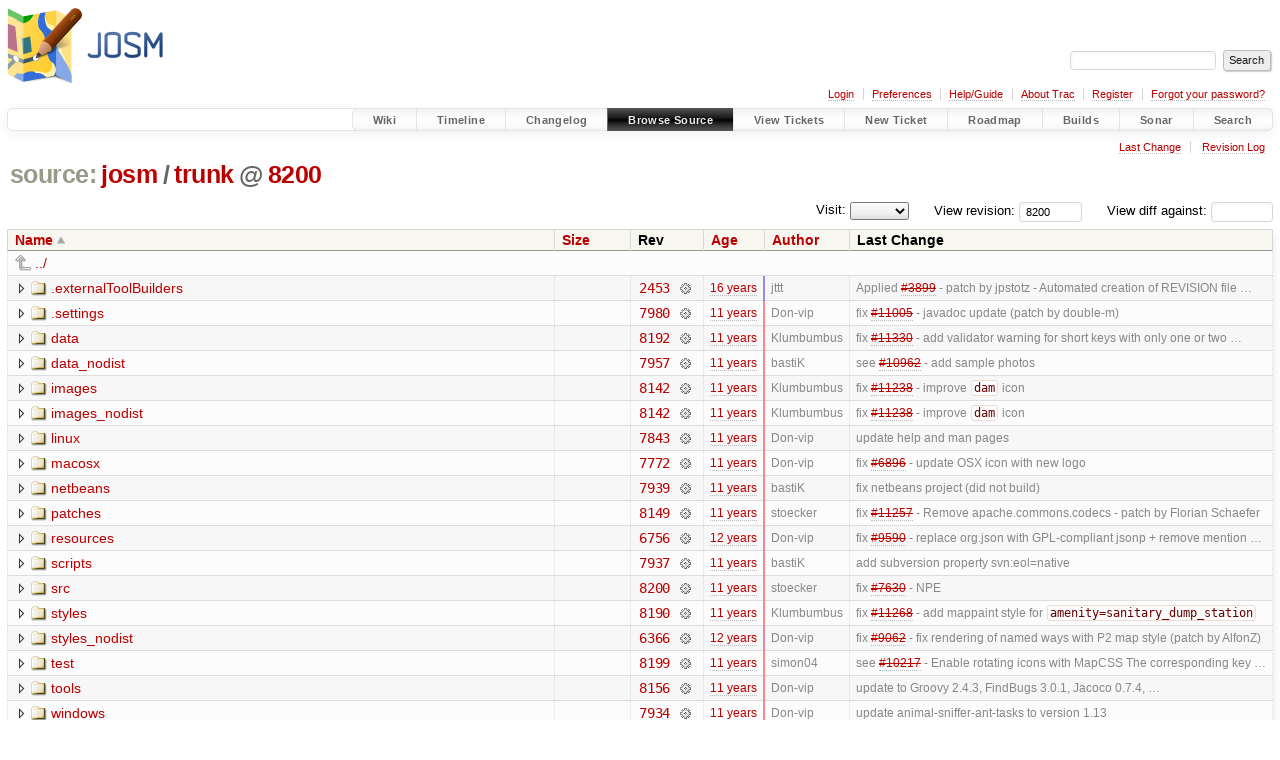

--- FILE ---
content_type: text/html;charset=utf-8
request_url: https://josm.openstreetmap.de/browser/josm/trunk?rev=8200
body_size: 7460
content:


<!DOCTYPE html>
<html lang="en-US">   <head>
    <!-- # block head (placeholder in theme.html) -->
        <!-- # block head (content inherited from layout.html) -->
    <title>
trunk in josm          – JOSM

    </title>

    <meta http-equiv="Content-Type" content="text/html; charset=UTF-8" />
    <meta http-equiv="X-UA-Compatible" content="IE=edge" />
    <!--[if IE]><script>
        if (/^#__msie303:/.test(window.location.hash))
        window.location.replace(window.location.hash.replace(/^#__msie303:/, '#'));
        </script><![endif]-->

    <link rel="start"  href="/wiki" />
    <link rel="search"  href="/search" />
    <link rel="help"  href="/wiki/TracGuide" />
    <link rel="stylesheet"  href="/chrome/common/css/trac.css" type="text/css" />
    <link rel="stylesheet"  href="/chrome/common/css/browser.css" type="text/css" />
    <link rel="icon"  href="/favicon.ico" type="image/x-icon" />
    <link rel="up"  href="/browser/josm?order=name&amp;rev=8200" title="Parent directory" />
    <noscript>
      <style>
        .trac-noscript { display: none !important }
      </style>     </noscript>
    <link type="application/opensearchdescription+xml" rel="search"
          href="/search/opensearch"
          title="Search JOSM"/>
    <script src="/chrome/common/js/jquery.js"></script>
    <script src="/chrome/common/js/babel.js"></script>
    <script src="/chrome/common/js/trac.js"></script>
    <script src="/chrome/common/js/search.js"></script>
    <script src="/chrome/common/js/folding.js"></script>
    <script src="/chrome/common/js/expand_dir.js"></script>
    <script src="/chrome/common/js/keyboard_nav.js"></script>
    <script>
      jQuery(function($) {
        $(".trac-autofocus").focus();
        $(".trac-target-new").attr("target", "_blank");
        if ($.ui) { /* is jquery-ui added? */
          $(".trac-datepicker:not([readonly])")
            .prop("autocomplete", "off").datepicker();
          // Input current date when today is pressed.
          var _goToToday = $.datepicker._gotoToday;
          $.datepicker._gotoToday = function(id) {
            _goToToday.call(this, id);
            this._selectDate(id)
          };
          $(".trac-datetimepicker:not([readonly])")
            .prop("autocomplete", "off").datetimepicker();
        }
        $(".trac-disable").disableSubmit(".trac-disable-determinant");
        setTimeout(function() { $(".trac-scroll").scrollToTop() }, 1);
        $(".trac-disable-on-submit").disableOnSubmit();
      });
    </script>
    <!--   # include 'site_head.html' (layout.html) -->

<link rel="stylesheet" type="text/css" href="/josm.css"/>

    <!--   end of site_head.html -->
    <!-- # endblock head (content inherited from layout.html) -->


    <meta name="ROBOTS" content="NOINDEX" />
    <script>
      jQuery(function($) {
        $(".trac-toggledeleted").show().click(function() {
                  $(this).siblings().find(".trac-deleted").toggle();
                  return false;
        }).click();
        $("#jumploc input").hide();
        $("#jumploc select").change(function () {
          this.parentNode.parentNode.submit();
        });

          /* browsers using old WebKits have issues with expandDir... */
          var webkit_rev = /AppleWebKit\/(\d+)/.exec(navigator.userAgent);
          if ( !webkit_rev || (521 - webkit_rev[1]).toString()[0] == "-" )
            enableExpandDir(null, $("table.dirlist tr"), {
                action: 'inplace',
                range_min_secs: '63371094546',
                range_max_secs: '63564847084'
            });
      });
    </script>
    <!-- # endblock head (placeholder in theme.html) -->
  </head> 
  <body>
    <!-- # block body (content inherited from theme.html) -->
    <!--   # include 'site_header.html' (theme.html) -->
    <!--   end of site_header.html -->

    <div id="banner">
      <div id="header">
        <a id="logo"
           href="https://josm.openstreetmap.de">
          <img  alt="JOSM" height="80" src="/svn/trunk/nodist/images/logo/header.png" width="156" /></a>


      </div>
      <form id="search" action="/search" method="get">
        <div>
          <label for="proj-search">Search:</label>
          <input type="text" id="proj-search" name="q" size="18"
                  value="" />
          <input type="submit" value="Search" />
        </div>
      </form>
          <div id="metanav" class="nav">
      <ul><li  class="first"><a href="/login">Login</a></li><li ><a href="/prefs">Preferences</a></li><li ><a href="/wiki/TracGuide">Help/Guide</a></li><li ><a href="/about">About Trac</a></li><li ><a href="/register">Register</a></li><li  class="last"><a href="/reset_password">Forgot your password?</a></li></ul>
    </div>

    </div>
        <div id="mainnav" class="nav">
      <ul><li  class="first"><a href="/wiki">Wiki</a></li><li ><a href="/timeline">Timeline</a></li><li ><a href="/log/josm/?verbose=on">Changelog</a></li><li  class="active"><a href="/browser">Browse Source</a></li><li ><a href="/report">View Tickets</a></li><li ><a href="/newticket">New Ticket</a></li><li ><a href="/roadmap">Roadmap</a></li><li ><a href="/jenkins/">Builds</a></li><li ><a href="/sonar/">Sonar</a></li><li  class="last"><a href="/search">Search</a></li></ul>
    </div>


    <div id="main"
         >
      <div id="ctxtnav" class="nav">
        <h2>Context Navigation</h2>
        <ul>
          <li  class="first"><a href="/changeset/8200/josm/trunk">Last Change</a></li>
          <li  class="last"><a href="/log/josm/trunk?rev=8200">Revision Log</a></li>
        </ul>
        <hr />
      </div>

      

      

      <!-- # block content (placeholder in theme.html) -->
    <div id="content" class="browser">

      <h1>


<a class="pathentry first" href="/browser?order=name"
   title="Go to repository index">source:</a>
<a class="pathentry" href="/browser/josm?order=name&amp;rev=8200"
   title="View josm">josm</a><span class="pathentry sep">/</span><a class="pathentry" href="/browser/josm/trunk?order=name&amp;rev=8200"
   title="View trunk">trunk</a><span class="pathentry sep">@</span>
<a class="pathentry" href="/changeset/8200/josm"
   title="View changeset 8200">8200</a>
<br style="clear: both" />
      </h1>

      <div id="diffrev">
        <form action="/changeset" method="get">
          <div>
            <label title="Show the diff against a specific revision">
              View diff against:
              <input type="text" name="old" size="6"/>
              <input type="hidden" name="old_path" value="josm/trunk"/>
              <input type="hidden" name="new" value="8200"/>
              <input type="hidden" name="new_path" value="josm/trunk"/>
            </label>
          </div>
        </form>
      </div>

      <div id="jumprev">
        <form action="/browser/josm/trunk" method="get">
          <div>
            <label for="rev"
                   title="Hint: clear the field to view latest revision">
              View revision:</label>
            <input type="text" id="rev" name="rev" value="8200"
                   size="6" />
          </div>
        </form>
      </div>

      <div id="jumploc">
        <form action="/browser/josm/trunk" method="get">
          <div class="buttons">
            <label for="preselected">Visit:</label>
            <select id="preselected" name="preselected">
              <option selected="selected"></option>
              <optgroup label="branches">
                <option value="/browser/josm/trunk">trunk</option>
              </optgroup>
            </select>
            <input type="submit" value="Go!"
                   title="Jump to the chosen preselected path" />
          </div>
        </form>
      </div>
      <div class="trac-tags">
      </div>
      <table class="listing dirlist" id="dirlist">



<thead>
  <tr>


<th  class="asc">
  <a title="Sort by name (descending)"
     href="/browser/josm/trunk?desc=1&amp;rev=8200">Name</a>
</th>

<th >
  <a title="Sort by size (ascending)"
     href="/browser/josm/trunk?order=size&amp;rev=8200">Size</a>
</th>
    <th class="rev">Rev</th>

<th >
  <a title="Sort by date (ascending)"
     href="/browser/josm/trunk?order=date&amp;rev=8200">Age</a>
</th>

<th >
  <a title="Sort by author (ascending)"
     href="/browser/josm/trunk?order=author&amp;rev=8200">Author</a>
</th>
    <th class="change">Last Change</th>
  </tr>
</thead>
        <tbody>
          <tr class="even">
            <td class="name" colspan="6">
              <a class="parent" title="Parent Directory"
                 href="/browser/josm?order=name&amp;rev=8200">../</a>
            </td>
          </tr>



<tr class="odd">
  <td class="name">
    <a class="dir"
       title="View Directory"
       href="/browser/josm/trunk/.externalToolBuilders?rev=8200">.externalToolBuilders</a>
  </td>
  <td class="size">
  </td>
  <td class="rev">
    <a title="View Revision Log"
       href="/log/josm/trunk/.externalToolBuilders?rev=8200">2453</a>
    <a title="View Changeset" class="chgset"
       href="/changeset/2453/josm">&nbsp;</a>
  </td>
  <td class="age"
       style="border-color: rgb(149,136,241)">
    <a class="timeline" href="/timeline?from=2009-11-14T22%3A20%3A02%2B01%3A00&amp;precision=second" title="See timeline at 2009-11-14T22:20:02+01:00">16 years</a>
  </td>
  <td class="author"><span class="trac-author">jttt</span></td>
  <td class="change">
    Applied <a class="closed ticket" href="/ticket/3899" title="#3899: enhancement: [PATCH] Automated creation of REVISION file in Eclipse (closed: fixed)">#3899</a> - patch by jpstotz - Automated creation of REVISION file …
  </td>
</tr>
<tr class="even">
  <td class="name">
    <a class="dir"
       title="View Directory"
       href="/browser/josm/trunk/.settings?rev=8200">.settings</a>
  </td>
  <td class="size">
  </td>
  <td class="rev">
    <a title="View Revision Log"
       href="/log/josm/trunk/.settings?rev=8200">7980</a>
    <a title="View Changeset" class="chgset"
       href="/changeset/7980/josm">&nbsp;</a>
  </td>
  <td class="age"
       style="border-color: rgb(250,136,140)">
    <a class="timeline" href="/timeline?from=2015-01-23T00%3A29%3A13%2B01%3A00&amp;precision=second" title="See timeline at 2015-01-23T00:29:13+01:00">11 years</a>
  </td>
  <td class="author"><span class="trac-author">Don-vip</span></td>
  <td class="change">
    fix <a class="closed ticket" href="/ticket/11005" title="#11005: enhancement: [patch] Clarify a comment about Exceptions (closed: fixed)">#11005</a> - javadoc update (patch by double-m)
  </td>
</tr>
<tr class="odd">
  <td class="name">
    <a class="dir"
       title="View Directory"
       href="/browser/josm/trunk/data?rev=8200">data</a>
  </td>
  <td class="size">
  </td>
  <td class="rev">
    <a title="View Revision Log"
       href="/log/josm/trunk/data?rev=8200">8192</a>
    <a title="View Changeset" class="chgset"
       href="/changeset/8192/josm">&nbsp;</a>
  </td>
  <td class="age"
       style="border-color: rgb(254,136,136)">
    <a class="timeline" href="/timeline?from=2015-04-14T22%3A36%3A41%2B02%3A00&amp;precision=second" title="See timeline at 2015-04-14T22:36:41+02:00">11 years</a>
  </td>
  <td class="author"><span class="trac-author">Klumbumbus</span></td>
  <td class="change">
    fix <a class="closed ticket" href="/ticket/11330" title="#11330: enhancement: add validator warning for short keys (closed: fixed)">#11330</a> - add validator warning for short keys with only one or two …
  </td>
</tr>
<tr class="even">
  <td class="name">
    <a class="dir"
       title="View Directory"
       href="/browser/josm/trunk/data_nodist?rev=8200">data_nodist</a>
  </td>
  <td class="size">
  </td>
  <td class="rev">
    <a title="View Revision Log"
       href="/log/josm/trunk/data_nodist?rev=8200">7957</a>
    <a title="View Changeset" class="chgset"
       href="/changeset/7957/josm">&nbsp;</a>
  </td>
  <td class="age"
       style="border-color: rgb(249,136,141)">
    <a class="timeline" href="/timeline?from=2015-01-11T21%3A27%3A38%2B01%3A00&amp;precision=second" title="See timeline at 2015-01-11T21:27:38+01:00">11 years</a>
  </td>
  <td class="author"><span class="trac-author">bastiK</span></td>
  <td class="change">
    see <a class="closed ticket" href="/ticket/10962" title="#10962: defect: Photo orientation should not be ignored for thumbnails (closed: fixed)">#10962</a> - add sample photos
  </td>
</tr>
<tr class="odd">
  <td class="name">
    <a class="dir"
       title="View Directory"
       href="/browser/josm/trunk/images?rev=8200">images</a>
  </td>
  <td class="size">
  </td>
  <td class="rev">
    <a title="View Revision Log"
       href="/log/josm/trunk/images?rev=8200">8142</a>
    <a title="View Changeset" class="chgset"
       href="/changeset/8142/josm">&nbsp;</a>
  </td>
  <td class="age"
       style="border-color: rgb(253,136,137)">
    <a class="timeline" href="/timeline?from=2015-03-16T21%3A26%3A12%2B01%3A00&amp;precision=second" title="See timeline at 2015-03-16T21:26:12+01:00">11 years</a>
  </td>
  <td class="author"><span class="trac-author">Klumbumbus</span></td>
  <td class="change">
    fix <a class="closed ticket" href="/ticket/11238" title="#11238: defect: Make preset help for waterway=dam more descriptive (closed: fixed)">#11238</a> - improve <code>dam</code> icon
  </td>
</tr>
<tr class="even">
  <td class="name">
    <a class="dir"
       title="View Directory"
       href="/browser/josm/trunk/images_nodist?rev=8200">images_nodist</a>
  </td>
  <td class="size">
  </td>
  <td class="rev">
    <a title="View Revision Log"
       href="/log/josm/trunk/images_nodist?rev=8200">8142</a>
    <a title="View Changeset" class="chgset"
       href="/changeset/8142/josm">&nbsp;</a>
  </td>
  <td class="age"
       style="border-color: rgb(253,136,137)">
    <a class="timeline" href="/timeline?from=2015-03-16T21%3A26%3A12%2B01%3A00&amp;precision=second" title="See timeline at 2015-03-16T21:26:12+01:00">11 years</a>
  </td>
  <td class="author"><span class="trac-author">Klumbumbus</span></td>
  <td class="change">
    fix <a class="closed ticket" href="/ticket/11238" title="#11238: defect: Make preset help for waterway=dam more descriptive (closed: fixed)">#11238</a> - improve <code>dam</code> icon
  </td>
</tr>
<tr class="odd">
  <td class="name">
    <a class="dir"
       title="View Directory"
       href="/browser/josm/trunk/linux?rev=8200">linux</a>
  </td>
  <td class="size">
  </td>
  <td class="rev">
    <a title="View Revision Log"
       href="/log/josm/trunk/linux?rev=8200">7843</a>
    <a title="View Changeset" class="chgset"
       href="/changeset/7843/josm">&nbsp;</a>
  </td>
  <td class="age"
       style="border-color: rgb(248,136,142)">
    <a class="timeline" href="/timeline?from=2014-12-20T01%3A35%3A38%2B01%3A00&amp;precision=second" title="See timeline at 2014-12-20T01:35:38+01:00">11 years</a>
  </td>
  <td class="author"><span class="trac-author">Don-vip</span></td>
  <td class="change">
    update help and man pages
  </td>
</tr>
<tr class="even">
  <td class="name">
    <a class="dir"
       title="View Directory"
       href="/browser/josm/trunk/macosx?rev=8200">macosx</a>
  </td>
  <td class="size">
  </td>
  <td class="rev">
    <a title="View Revision Log"
       href="/log/josm/trunk/macosx?rev=8200">7772</a>
    <a title="View Changeset" class="chgset"
       href="/changeset/7772/josm">&nbsp;</a>
  </td>
  <td class="age"
       style="border-color: rgb(248,136,142)">
    <a class="timeline" href="/timeline?from=2014-12-09T00%3A49%3A49%2B01%3A00&amp;precision=second" title="See timeline at 2014-12-09T00:49:49+01:00">11 years</a>
  </td>
  <td class="author"><span class="trac-author">Don-vip</span></td>
  <td class="change">
    fix <a class="closed ticket" href="/ticket/6896" title="#6896: enhancement: New logo (closed: fixed)">#6896</a> - update OSX icon with new logo
  </td>
</tr>
<tr class="odd">
  <td class="name">
    <a class="dir"
       title="View Directory"
       href="/browser/josm/trunk/netbeans?rev=8200">netbeans</a>
  </td>
  <td class="size">
  </td>
  <td class="rev">
    <a title="View Revision Log"
       href="/log/josm/trunk/netbeans?rev=8200">7939</a>
    <a title="View Changeset" class="chgset"
       href="/changeset/7939/josm">&nbsp;</a>
  </td>
  <td class="age"
       style="border-color: rgb(249,136,141)">
    <a class="timeline" href="/timeline?from=2015-01-08T17%3A53%3A27%2B01%3A00&amp;precision=second" title="See timeline at 2015-01-08T17:53:27+01:00">11 years</a>
  </td>
  <td class="author"><span class="trac-author">bastiK</span></td>
  <td class="change">
    fix netbeans project (did not build)
  </td>
</tr>
<tr class="even">
  <td class="name">
    <a class="dir"
       title="View Directory"
       href="/browser/josm/trunk/patches?rev=8200">patches</a>
  </td>
  <td class="size">
  </td>
  <td class="rev">
    <a title="View Revision Log"
       href="/log/josm/trunk/patches?rev=8200">8149</a>
    <a title="View Changeset" class="chgset"
       href="/changeset/8149/josm">&nbsp;</a>
  </td>
  <td class="age"
       style="border-color: rgb(253,136,137)">
    <a class="timeline" href="/timeline?from=2015-03-22T23%3A16%3A08%2B01%3A00&amp;precision=second" title="See timeline at 2015-03-22T23:16:08+01:00">11 years</a>
  </td>
  <td class="author"><span class="trac-author">stoecker</span></td>
  <td class="change">
    fix <a class="closed ticket" href="/ticket/11257" title="#11257: enhancement: [Patch] Drop dependency on Apache Commons Codec (closed: fixed)">#11257</a> - Remove apache.commons.codecs - patch by Florian Schaefer
  </td>
</tr>
<tr class="odd">
  <td class="name">
    <a class="dir"
       title="View Directory"
       href="/browser/josm/trunk/resources?rev=8200">resources</a>
  </td>
  <td class="size">
  </td>
  <td class="rev">
    <a title="View Revision Log"
       href="/log/josm/trunk/resources?rev=8200">6756</a>
    <a title="View Changeset" class="chgset"
       href="/changeset/6756/josm">&nbsp;</a>
  </td>
  <td class="age"
       style="border-color: rgb(231,136,159)">
    <a class="timeline" href="/timeline?from=2014-01-27T00%3A13%3A24%2B01%3A00&amp;precision=second" title="See timeline at 2014-01-27T00:13:24+01:00">12 years</a>
  </td>
  <td class="author"><span class="trac-author">Don-vip</span></td>
  <td class="change">
    fix <a class="closed ticket" href="/ticket/9590" title="#9590: defect: JSON code is not compatible with GPL (closed: fixed)">#9590</a> - replace org.json with GPL-compliant jsonp + remove mention …
  </td>
</tr>
<tr class="even">
  <td class="name">
    <a class="dir"
       title="View Directory"
       href="/browser/josm/trunk/scripts?rev=8200">scripts</a>
  </td>
  <td class="size">
  </td>
  <td class="rev">
    <a title="View Revision Log"
       href="/log/josm/trunk/scripts?rev=8200">7937</a>
    <a title="View Changeset" class="chgset"
       href="/changeset/7937/josm">&nbsp;</a>
  </td>
  <td class="age"
       style="border-color: rgb(249,136,141)">
    <a class="timeline" href="/timeline?from=2015-01-08T17%3A45%3A51%2B01%3A00&amp;precision=second" title="See timeline at 2015-01-08T17:45:51+01:00">11 years</a>
  </td>
  <td class="author"><span class="trac-author">bastiK</span></td>
  <td class="change">
    add subversion property svn:eol=native
  </td>
</tr>
<tr class="odd">
  <td class="name">
    <a class="dir"
       title="View Directory"
       href="/browser/josm/trunk/src?rev=8200">src</a>
  </td>
  <td class="size">
  </td>
  <td class="rev">
    <a title="View Revision Log"
       href="/log/josm/trunk/src?rev=8200">8200</a>
    <a title="View Changeset" class="chgset"
       href="/changeset/8200/josm">&nbsp;</a>
  </td>
  <td class="age"
       style="border-color: rgb(255,136,136)">
    <a class="timeline" href="/timeline?from=2015-04-17T07%3A58%3A04%2B02%3A00&amp;precision=second" title="See timeline at 2015-04-17T07:58:04+02:00">11 years</a>
  </td>
  <td class="author"><span class="trac-author">stoecker</span></td>
  <td class="change">
    fix <a class="closed ticket" href="/ticket/7630" title="#7630: enhancement: Provide a &#34;zoom to all downloaded&#34; feature (closed: fixed)">#7630</a> - NPE
  </td>
</tr>
<tr class="even">
  <td class="name">
    <a class="dir"
       title="View Directory"
       href="/browser/josm/trunk/styles?rev=8200">styles</a>
  </td>
  <td class="size">
  </td>
  <td class="rev">
    <a title="View Revision Log"
       href="/log/josm/trunk/styles?rev=8200">8190</a>
    <a title="View Changeset" class="chgset"
       href="/changeset/8190/josm">&nbsp;</a>
  </td>
  <td class="age"
       style="border-color: rgb(254,136,136)">
    <a class="timeline" href="/timeline?from=2015-04-12T21%3A27%3A25%2B02%3A00&amp;precision=second" title="See timeline at 2015-04-12T21:27:25+02:00">11 years</a>
  </td>
  <td class="author"><span class="trac-author">Klumbumbus</span></td>
  <td class="change">
    fix <a class="closed ticket" href="/ticket/11268" title="#11268: enhancement: [Patch] Preset for Sanitary Dump Stations (portable toilet waste) (closed: fixed)">#11268</a> - add mappaint style for <code>amenity=sanitary_dump_station</code>
  </td>
</tr>
<tr class="odd">
  <td class="name">
    <a class="dir"
       title="View Directory"
       href="/browser/josm/trunk/styles_nodist?rev=8200">styles_nodist</a>
  </td>
  <td class="size">
  </td>
  <td class="rev">
    <a title="View Revision Log"
       href="/log/josm/trunk/styles_nodist?rev=8200">6366</a>
    <a title="View Changeset" class="chgset"
       href="/changeset/6366/josm">&nbsp;</a>
  </td>
  <td class="age"
       style="border-color: rgb(227,136,163)">
    <a class="timeline" href="/timeline?from=2013-11-05T22%3A26%3A30%2B01%3A00&amp;precision=second" title="See timeline at 2013-11-05T22:26:30+01:00">12 years</a>
  </td>
  <td class="author"><span class="trac-author">Don-vip</span></td>
  <td class="change">
    fix <a class="closed ticket" href="/ticket/9062" title="#9062: enhancement: [patch] house number hidden when historic tag is added (closed: fixed)">#9062</a> - fix rendering of named ways with P2 map style (patch by AlfonZ)
  </td>
</tr>
<tr class="even">
  <td class="name">
    <a class="dir"
       title="View Directory"
       href="/browser/josm/trunk/test?rev=8200">test</a>
  </td>
  <td class="size">
  </td>
  <td class="rev">
    <a title="View Revision Log"
       href="/log/josm/trunk/test?rev=8200">8199</a>
    <a title="View Changeset" class="chgset"
       href="/changeset/8199/josm">&nbsp;</a>
  </td>
  <td class="age"
       style="border-color: rgb(254,136,136)">
    <a class="timeline" href="/timeline?from=2015-04-15T23%3A51%3A33%2B02%3A00&amp;precision=second" title="See timeline at 2015-04-15T23:51:33+02:00">11 years</a>
  </td>
  <td class="author"><span class="trac-author">simon04</span></td>
  <td class="change">
    see <a class="closed ticket" href="/ticket/10217" title="#10217: enhancement: Rotating icon with MapCSS (closed: fixed)">#10217</a> - Enable rotating icons with MapCSS

The corresponding key …
  </td>
</tr>
<tr class="odd">
  <td class="name">
    <a class="dir"
       title="View Directory"
       href="/browser/josm/trunk/tools?rev=8200">tools</a>
  </td>
  <td class="size">
  </td>
  <td class="rev">
    <a title="View Revision Log"
       href="/log/josm/trunk/tools?rev=8200">8156</a>
    <a title="View Changeset" class="chgset"
       href="/changeset/8156/josm">&nbsp;</a>
  </td>
  <td class="age"
       style="border-color: rgb(253,136,137)">
    <a class="timeline" href="/timeline?from=2015-03-28T20%3A56%3A59%2B01%3A00&amp;precision=second" title="See timeline at 2015-03-28T20:56:59+01:00">11 years</a>
  </td>
  <td class="author"><span class="trac-author">Don-vip</span></td>
  <td class="change">
    update to Groovy 2.4.3, FindBugs 3.0.1, Jacoco 0.7.4, …
  </td>
</tr>
<tr class="even">
  <td class="name">
    <a class="dir"
       title="View Directory"
       href="/browser/josm/trunk/windows?rev=8200">windows</a>
  </td>
  <td class="size">
  </td>
  <td class="rev">
    <a title="View Revision Log"
       href="/log/josm/trunk/windows?rev=8200">7934</a>
    <a title="View Changeset" class="chgset"
       href="/changeset/7934/josm">&nbsp;</a>
  </td>
  <td class="age"
       style="border-color: rgb(249,136,141)">
    <a class="timeline" href="/timeline?from=2015-01-07T02%3A42%3A42%2B01%3A00&amp;precision=second" title="See timeline at 2015-01-07T02:42:42+01:00">11 years</a>
  </td>
  <td class="author"><span class="trac-author">Don-vip</span></td>
  <td class="change">
    update animal-sniffer-ant-tasks to version 1.13
  </td>
</tr>
<tr class="odd">
  <td class="name">
    <a class="file"
       title="View File"
       href="/browser/josm/trunk/.classpath?rev=8200">.classpath</a>
  </td>
  <td class="size">
    <span title="3622 bytes">3.5 KB</span>
    <a href="/export/8200/josm/trunk/.classpath"
       class="trac-rawlink"
       title="Download">&#8203;</a>
  </td>
  <td class="rev">
    <a title="View Revision Log"
       href="/log/josm/trunk/.classpath?rev=8200">8173</a>
    <a title="View Changeset" class="chgset"
       href="/changeset/8173/josm">&nbsp;</a>
  </td>
  <td class="age"
       style="border-color: rgb(254,136,136)">
    <a class="timeline" href="/timeline?from=2015-04-07T00%3A04%3A30%2B02%3A00&amp;precision=second" title="See timeline at 2015-04-07T00:04:30+02:00">11 years</a>
  </td>
  <td class="author"><span class="trac-author">Don-vip</span></td>
  <td class="change">
    see <a class="closed ticket" href="/ticket/11216" title="#11216: enhancement: Limit size of TMS cache (closed: fixed)">#11216</a> - update Eclipse classpath and build.xml
  </td>
</tr>
<tr class="even">
  <td class="name">
    <a class="file"
       title="View File"
       href="/browser/josm/trunk/.project?rev=8200">.project</a>
  </td>
  <td class="size">
    <span title="1144 bytes">1.1 KB</span>
    <a href="/export/8200/josm/trunk/.project"
       class="trac-rawlink"
       title="Download">&#8203;</a>
  </td>
  <td class="rev">
    <a title="View Revision Log"
       href="/log/josm/trunk/.project?rev=8200">7133</a>
    <a title="View Changeset" class="chgset"
       href="/changeset/7133/josm">&nbsp;</a>
  </td>
  <td class="age"
       style="border-color: rgb(237,136,153)">
    <a class="timeline" href="/timeline?from=2014-05-15T17%3A01%3A12%2B02%3A00&amp;precision=second" title="See timeline at 2014-05-15T17:01:12+02:00">12 years</a>
  </td>
  <td class="author"><span class="trac-author">Don-vip</span></td>
  <td class="change">
    remove generated Java files from SVN, integrate JAXB 2.2.7 to build …
  </td>
</tr>
<tr class="odd">
  <td class="name">
    <a class="file"
       title="View File"
       href="/browser/josm/trunk/build.xml?rev=8200">build.xml</a>
  </td>
  <td class="size">
    <span title="28929 bytes">28.3 KB</span>
    <a href="/export/8200/josm/trunk/build.xml"
       class="trac-rawlink"
       title="Download">&#8203;</a>
  </td>
  <td class="rev">
    <a title="View Revision Log"
       href="/log/josm/trunk/build.xml?rev=8200">8173</a>
    <a title="View Changeset" class="chgset"
       href="/changeset/8173/josm">&nbsp;</a>
  </td>
  <td class="age"
       style="border-color: rgb(254,136,136)">
    <a class="timeline" href="/timeline?from=2015-04-07T00%3A04%3A30%2B02%3A00&amp;precision=second" title="See timeline at 2015-04-07T00:04:30+02:00">11 years</a>
  </td>
  <td class="author"><span class="trac-author">Don-vip</span></td>
  <td class="change">
    see <a class="closed ticket" href="/ticket/11216" title="#11216: enhancement: Limit size of TMS cache (closed: fixed)">#11216</a> - update Eclipse classpath and build.xml
  </td>
</tr>
<tr class="even">
  <td class="name">
    <a class="file"
       title="View File"
       href="/browser/josm/trunk/CONTRIBUTION?rev=8200">CONTRIBUTION</a>
  </td>
  <td class="size">
    <span title="2797 bytes">2.7 KB</span>
    <a href="/export/8200/josm/trunk/CONTRIBUTION"
       class="trac-rawlink"
       title="Download">&#8203;</a>
  </td>
  <td class="rev">
    <a title="View Revision Log"
       href="/log/josm/trunk/CONTRIBUTION?rev=8200">8132</a>
    <a title="View Changeset" class="chgset"
       href="/changeset/8132/josm">&nbsp;</a>
  </td>
  <td class="age"
       style="border-color: rgb(252,136,138)">
    <a class="timeline" href="/timeline?from=2015-03-10T01%3A17%3A39%2B01%3A00&amp;precision=second" title="See timeline at 2015-03-10T01:17:39+01:00">11 years</a>
  </td>
  <td class="author"><span class="trac-author">Don-vip</span></td>
  <td class="change">
    fix <a class="closed ticket" href="/ticket/11162" title="#11162: enhancement: [patch] support for metadata-extractor 2.7.2 (closed: fixed)">#11162</a> - update to metadata-extractor 2.7.2
  </td>
</tr>
<tr class="odd">
  <td class="name">
    <a class="file"
       title="View File"
       href="/browser/josm/trunk/geticons.pl?rev=8200">geticons.pl</a>
  </td>
  <td class="size">
    <span title="4102 bytes">4.0 KB</span>
    <a href="/export/8200/josm/trunk/geticons.pl"
       class="trac-rawlink"
       title="Download">&#8203;</a>
  </td>
  <td class="rev">
    <a title="View Revision Log"
       href="/log/josm/trunk/geticons.pl?rev=8200">7736</a>
    <a title="View Changeset" class="chgset"
       href="/changeset/7736/josm">&nbsp;</a>
  </td>
  <td class="age"
       style="border-color: rgb(247,136,143)">
    <a class="timeline" href="/timeline?from=2014-11-19T22%3A46%3A34%2B01%3A00&amp;precision=second" title="See timeline at 2014-11-19T22:46:34+01:00">11 years</a>
  </td>
  <td class="author"><span class="trac-author">stoecker</span></td>
  <td class="change">
    exclude some recently removed icons from distribution
  </td>
</tr>
<tr class="even">
  <td class="name">
    <a class="file"
       title="View File"
       href="/browser/josm/trunk/gpl-2.0.txt?rev=8200">gpl-2.0.txt</a>
  </td>
  <td class="size">
    <span title="17987 bytes">17.6 KB</span>
    <a href="/export/8200/josm/trunk/gpl-2.0.txt"
       class="trac-rawlink"
       title="Download">&#8203;</a>
  </td>
  <td class="rev">
    <a title="View Revision Log"
       href="/log/josm/trunk/gpl-2.0.txt?rev=8200">1441</a>
    <a title="View Changeset" class="chgset"
       href="/changeset/1441/josm">&nbsp;</a>
  </td>
  <td class="age"
       style="border-color: rgb(136,136,255)">
    <a class="timeline" href="/timeline?from=2009-02-24T18%3A49%3A06%2B01%3A00&amp;precision=second" title="See timeline at 2009-02-24T18:49:06+01:00">17 years</a>
  </td>
  <td class="author"><span class="trac-author">stoecker</span></td>
  <td class="change">
    fixed <a class="closed ticket" href="/ticket/1469" title="#1469: enhancement: [PATCH] Add method to apply virtual node to multiple ways (closed: fixed)">#1469</a>. patch by xeen
  </td>
</tr>
<tr class="odd">
  <td class="name">
    <a class="file"
       title="View File"
       href="/browser/josm/trunk/gpl-3.0.txt?rev=8200">gpl-3.0.txt</a>
  </td>
  <td class="size">
    <span title="35147 bytes">34.3 KB</span>
    <a href="/export/8200/josm/trunk/gpl-3.0.txt"
       class="trac-rawlink"
       title="Download">&#8203;</a>
  </td>
  <td class="rev">
    <a title="View Revision Log"
       href="/log/josm/trunk/gpl-3.0.txt?rev=8200">1803</a>
    <a title="View Changeset" class="chgset"
       href="/changeset/1803/josm">&nbsp;</a>
  </td>
  <td class="age"
       style="border-color: rgb(143,136,247)">
    <a class="timeline" href="/timeline?from=2009-07-17T20%3A56%3A20%2B02%3A00&amp;precision=second" title="See timeline at 2009-07-17T20:56:20+02:00">17 years</a>
  </td>
  <td class="author"><span class="trac-author">stoecker</span></td>
  <td class="change">
    cleanup license and contributions a bit
  </td>
</tr>
<tr class="even">
  <td class="name">
    <a class="file"
       title="View File"
       href="/browser/josm/trunk/josm-latest.jnlp?rev=8200">josm-latest.jnlp</a>
  </td>
  <td class="size">
    <span title="1108 bytes">1.1 KB</span>
    <a href="/export/8200/josm/trunk/josm-latest.jnlp"
       class="trac-rawlink"
       title="Download">&#8203;</a>
  </td>
  <td class="rev">
    <a title="View Revision Log"
       href="/log/josm/trunk/josm-latest.jnlp?rev=8200">7001</a>
    <a title="View Changeset" class="chgset"
       href="/changeset/7001/josm">&nbsp;</a>
  </td>
  <td class="age"
       style="border-color: rgb(236,136,154)">
    <a class="timeline" href="/timeline?from=2014-04-26T03%3A53%3A35%2B02%3A00&amp;precision=second" title="See timeline at 2014-04-26T03:53:35+02:00">12 years</a>
  </td>
  <td class="author"><span class="trac-author">Don-vip</span></td>
  <td class="change">
    see <a class="closed ticket" href="/ticket/8465" title="#8465: enhancement: Switch to Java 7 (closed: fixed)">#8465</a> - switch core to Java 7
  </td>
</tr>
<tr class="odd">
  <td class="name">
    <a class="file"
       title="View File"
       href="/browser/josm/trunk/josm.jnlp?rev=8200">josm.jnlp</a>
  </td>
  <td class="size">
    <span title="1079 bytes">1.1 KB</span>
    <a href="/export/8200/josm/trunk/josm.jnlp"
       class="trac-rawlink"
       title="Download">&#8203;</a>
  </td>
  <td class="rev">
    <a title="View Revision Log"
       href="/log/josm/trunk/josm.jnlp?rev=8200">7363</a>
    <a title="View Changeset" class="chgset"
       href="/changeset/7363/josm">&nbsp;</a>
  </td>
  <td class="age"
       style="border-color: rgb(241,136,149)">
    <a class="timeline" href="/timeline?from=2014-08-03T22%3A16%3A37%2B02%3A00&amp;precision=second" title="See timeline at 2014-08-03T22:16:37+02:00">11 years</a>
  </td>
  <td class="author"><span class="trac-author">Don-vip</span></td>
  <td class="change">
    fix <a class="closed ticket" href="/ticket/10342" title="#10342: enhancement: add barrier=chain icon [patch] (closed: fixed)">#10342</a> - presets: allow <code>barrier=chain</code> on ways
  </td>
</tr>
<tr class="even">
  <td class="name">
    <a class="file"
       title="View File"
       href="/browser/josm/trunk/LICENSE?rev=8200">LICENSE</a>
  </td>
  <td class="size">
    <span title="621 bytes">621 bytes</span>
    <a href="/export/8200/josm/trunk/LICENSE"
       class="trac-rawlink"
       title="Download">&#8203;</a>
  </td>
  <td class="rev">
    <a title="View Revision Log"
       href="/log/josm/trunk/LICENSE?rev=8200">7937</a>
    <a title="View Changeset" class="chgset"
       href="/changeset/7937/josm">&nbsp;</a>
  </td>
  <td class="age"
       style="border-color: rgb(249,136,141)">
    <a class="timeline" href="/timeline?from=2015-01-08T17%3A45%3A51%2B01%3A00&amp;precision=second" title="See timeline at 2015-01-08T17:45:51+01:00">11 years</a>
  </td>
  <td class="author"><span class="trac-author">bastiK</span></td>
  <td class="change">
    add subversion property svn:eol=native
  </td>
</tr>
<tr class="odd">
  <td class="name">
    <a class="file"
       title="View File"
       href="/browser/josm/trunk/optimize-images?rev=8200">optimize-images</a>
  </td>
  <td class="size">
    <span title="110 bytes">110 bytes</span>
    <a href="/export/8200/josm/trunk/optimize-images"
       class="trac-rawlink"
       title="Download">&#8203;</a>
  </td>
  <td class="rev">
    <a title="View Revision Log"
       href="/log/josm/trunk/optimize-images?rev=8200">7507</a>
    <a title="View Changeset" class="chgset"
       href="/changeset/7507/josm">&nbsp;</a>
  </td>
  <td class="age"
       style="border-color: rgb(243,136,147)">
    <a class="timeline" href="/timeline?from=2014-09-05T17%3A08%3A31%2B02%3A00&amp;precision=second" title="See timeline at 2014-09-05T17:08:31+02:00">11 years</a>
  </td>
  <td class="author"><span class="trac-author">Don-vip</span></td>
  <td class="change">
    cleanup
  </td>
</tr>
<tr class="even">
  <td class="name">
    <a class="file"
       title="View File"
       href="/browser/josm/trunk/presets_lang.pl?rev=8200">presets_lang.pl</a>
  </td>
  <td class="size">
    <span title="2063 bytes">2.0 KB</span>
    <a href="/export/8200/josm/trunk/presets_lang.pl"
       class="trac-rawlink"
       title="Download">&#8203;</a>
  </td>
  <td class="rev">
    <a title="View Revision Log"
       href="/log/josm/trunk/presets_lang.pl?rev=8200">6696</a>
    <a title="View Changeset" class="chgset"
       href="/changeset/6696/josm">&nbsp;</a>
  </td>
  <td class="age"
       style="border-color: rgb(230,136,160)">
    <a class="timeline" href="/timeline?from=2014-01-16T00%3A21%3A01%2B01%3A00&amp;precision=second" title="See timeline at 2014-01-16T00:21:01+01:00">12 years</a>
  </td>
  <td class="author"><span class="trac-author">Don-vip</span></td>
  <td class="change">
    fix <a class="closed ticket" href="/ticket/3540" title="#3540: enhancement: Update links to OSM wiki in presets.xml to match the wiki's content (closed: fixed)">#3540</a> - Update links to OSM wiki in presets.xml to match the …
  </td>
</tr>
<tr class="odd">
  <td class="name">
    <a class="file"
       title="View File"
       href="/browser/josm/trunk/README?rev=8200">README</a>
  </td>
  <td class="size">
    <span title="9571 bytes">9.3 KB</span>
    <a href="/export/8200/josm/trunk/README"
       class="trac-rawlink"
       title="Download">&#8203;</a>
  </td>
  <td class="rev">
    <a title="View Revision Log"
       href="/log/josm/trunk/README?rev=8200">8156</a>
    <a title="View Changeset" class="chgset"
       href="/changeset/8156/josm">&nbsp;</a>
  </td>
  <td class="age"
       style="border-color: rgb(253,136,137)">
    <a class="timeline" href="/timeline?from=2015-03-28T20%3A56%3A59%2B01%3A00&amp;precision=second" title="See timeline at 2015-03-28T20:56:59+01:00">11 years</a>
  </td>
  <td class="author"><span class="trac-author">Don-vip</span></td>
  <td class="change">
    update to Groovy 2.4.3, FindBugs 3.0.1, Jacoco 0.7.4, …
  </td>
</tr>
<tr class="even">
  <td class="name">
    <a class="file"
       title="View File"
       href="/browser/josm/trunk/taginfoextract.groovy?rev=8200">taginfoextract.groovy</a>
  </td>
  <td class="size">
    <span title="13503 bytes">13.2 KB</span>
    <a href="/export/8200/josm/trunk/taginfoextract.groovy"
       class="trac-rawlink"
       title="Download">&#8203;</a>
  </td>
  <td class="rev">
    <a title="View Revision Log"
       href="/log/josm/trunk/taginfoextract.groovy?rev=8200">7955</a>
    <a title="View Changeset" class="chgset"
       href="/changeset/7955/josm">&nbsp;</a>
  </td>
  <td class="age"
       style="border-color: rgb(249,136,141)">
    <a class="timeline" href="/timeline?from=2015-01-11T00%3A46%3A16%2B01%3A00&amp;precision=second" title="See timeline at 2015-01-11T00:46:16+01:00">11 years</a>
  </td>
  <td class="author"><span class="trac-author">bastiK</span></td>
  <td class="change">
    fixed <a class="closed ticket" href="/ticket/10958" title="#10958: enhancement: Change Taginfo JOSM icon to rev. 7770 (closed: fixed)">#10958</a> - Change Taginfo JOSM icon to rev. 7770
  </td>
</tr>
        </tbody>
      </table>
      <table id="info">
        <tr>
          <td colspan="2">
            <ul class="props">
              <li>
Property                 <strong>svn:ignore</strong>
 set to                 <br />bin<br />dist<br />build<br />plugin-check<br />findbugs-josm.xml<br />javadoc<br />
              </li>
            </ul>
          </td>
        </tr>
      </table>
      <div id="anydiff">
        <form action="/diff" method="get">
          <div class="buttons">
            <input type="hidden" name="new_path"
                   value="/josm/trunk" />

            <input type="hidden" name="old_path"
                   value="/josm/trunk" />

            <input type="hidden" name="new_rev"
                   value="8200" />
            <input type="hidden" name="old_rev"
                   value="8200" />
            <input type="submit" value="View changes..."
                   title="Select paths and revs for Diff" />
          </div>
        </form>
      </div>

<div class="trac-help">
  <strong>Note:</strong>
 See   <a href="/wiki/TracBrowser">TracBrowser</a>
 for help on using the repository browser.
</div>
    </div>
        <!-- # block content (content inherited from layout.html) -->
    <script type="text/javascript">
      jQuery("body").addClass("trac-has-js");
    </script>
    <!-- # endblock content (content inherited from layout.html) -->

      <!-- # endblock content (placeholder in theme.html) -->
    </div>

    <div id="footer"><hr/>
      <a id="tracpowered" href="https://trac.edgewall.org/"
         ><img src="/chrome/common/trac_logo_mini.png" height="30"
               width="107" alt="Trac Powered"/></a>
      <p class="left">
Powered by         <a href="/about"><strong>Trac 1.6</strong></a>
        <br />
 By         <a href="http://www.edgewall.org/">Edgewall Software</a>
.      </p>
      <p class="right">Server sponsored by <a href="https://www.fossgis.de/">FOSSGIS</a>. Visit the OpenStreetMap project at <a href="https://www.openstreetmap.org/">https://www.openstreetmap.org/</a><br />Content is available under <a href="https://creativecommons.org/licenses/by-sa/3.0/">Creative Commons (CC-BY-SA)</a> and anything since April 2014 also under <a href="https://www.gnu.org/licenses/lgpl.html">LGPL</a> license.</p>
    </div>
    <!--   # include 'site_footer.html' (theme.html) -->
    <!--   end of site_footer.html -->
    <!-- # endblock body (content inherited from theme.html) -->
  </body> </html>

--- FILE ---
content_type: application/javascript
request_url: https://josm.openstreetmap.de/chrome/common/js/expand_dir.js
body_size: 6304
content:
// Enable expanding/folding folders in TracBrowser

(function($){
  var FOLDERID_COUNTER = 0;
  var SUBFOLDER_INDENT = 20;

  // enableExpandDir adds the capability to ''folder'' rows in a table
  // to be expanded and folded.
  //
  // It also teach the rows about their ancestors. It expects:
  //  - `parent_tr`, the logical parent row (`null` if there's no ancestor)
  //  - a `rows` jQuery object matching the newly created entry rows
  //  - `qargs`, additional parameters to send to the server when expanding
  //  - `autoexpand`, an optional array corresponding to a split sub-path
  //    of entries that will be expanded automatically.

  window.enableExpandDir = function(parent_tr, rows, qargs, autoexpand) {
    // the ancestors folder ids are present in the parent_tr class attribute
    var ancestor_folderids = [];

    if (parent_tr) // rows are logical children of the parent_tr row
      ancestor_folderids = $.grep(parent_tr.attr("class").split(" "),
                                  function(c) { return c.match(/^f\d+$/)});
    else { // rows are toplevel rows, this is the initial call
      var anchor = window.location.hash.substr(1);
      if (anchor)
        autoexpand = decodeURI(anchor).split("/");
    }

    var autoexpand_expander = null;
    rows.each(function () {
      var a = $(this).find("a.dir");

      if (a.length) { // then the entry is a folder
        // create new folder id
        var folderid = "f" + FOLDERID_COUNTER++;
        this.id = folderid;
        $(this).addClass(folderid);

        // add the expander icon
        var expander = $('<span class="expander">&nbsp;</span>')
          .attr("title", _("Expand sub-directory in place"))
          .click(function() { toggleDir($(this), qargs); })
        a.before(expander);
        if (autoexpand && a.text() == autoexpand[0])
          autoexpand_expander = expander;
      }

      // tie that row to ancestor folders
      if (parent_tr)
        $(this).addClass(ancestor_folderids.join(" "));
    });

    if ( autoexpand_expander )
      toggleDir(autoexpand_expander, qargs, autoexpand.slice(1));
  }

  // handler for click event on the expander icons
  window.toggleDir = function(expander, qargs, autoexpand) {
    var tr = expander.parents("tr:first");
    var folderid = tr.get(0).id;

    if (expander.hasClass("expanded")) { // then *fold*
      expander.removeClass("expanded");
      if (tr.next().hasClass("error")) {
        tr.next().remove();
      } else {
        tr.addClass("collapsed");
        tr.siblings("tr."+folderid).hide();
      }
      expander.attr("title", _("Re-expand directory"));
      return;
    }

    // update location, unless autoexpand in progress
    var a = expander.next("a");
    if ( !autoexpand ) {
      var pathname = window.location.pathname;
      // strip scheme and hostname, href is absolute with IE 6 and 7.
      var entry_href = a.attr("href").replace(/^[^:]+:\/\/[^\/]+/, '');
      // normalize (PATH_INFO possibly has squashed "/")
      pathname = pathname.replace(/\/+/g, '/').replace(/\/$/, '');
      entry_href = entry_href.replace(/\/+/g, '/');
      window.location.hash = entry_href.substr(pathname.length + 1)
        .replace(/([^?]*)(\?.*)?$/, '$1');
    }

    // update sort links in column headers
    tr.parents("table:first").find("thead tr:first").find("a").each(function(){
      var href = $(this).attr("href").replace(/#.*$/, '');
      $(this).attr("href", href+window.location.hash);
     });

    if (tr.hasClass("collapsed")) { // then *expand*
      tr.removeClass("collapsed");
      expander.addClass("expanded");
      tr.siblings("tr."+folderid).show();
      // Note that the above will show all the already fetched subtrees,
      // so we have to fold again the folders which were already collapsed.
      tr.siblings("tr.collapsed").each(function() {
        tr.siblings("tr."+this.id).not(this).hide();
      });
    } else {                                // then *fetch*
      var td = expander.parents("td:first");
      var td_class = td.attr("class");
      var depth =
        parseFloat(td.css("padding-left").replace(/^(\d*\.\d*).*$/, "$1")) +
        SUBFOLDER_INDENT;

      expander.addClass("expanded");
      // insert "Loading ..." row
      var loading_row = $($.htmlFormat(
        '<tr>' +
        ' <td class="$td_class" colspan="$colspan" ' +
        '     style="padding-left: ${depth}px">' +
        '  <span class="loading">${loading}</span>' +
        ' </td>' +
        '</tr>', {
        td_class: td_class,
        colspan: tr.children("td").length,
        depth: depth,
        loading: _("Loading %(entry)s...", {entry: a.text()})
      }));
      tr.after(loading_row);

      // XHR for getting the rows corresponding to the folder entries
      $.ajax({
        type: "GET",
        url: a.attr("href"),
        data: qargs,
        dataType: "html",
        success: function(data) {
          // Safari 3.1.1 has some trouble reconstructing HTML snippets
          // bigger than 50k - splitting in rows before building DOM nodes
          var rows = data.replace(/^<!DOCTYPE[^>]+>/, "").split("</tr>");
          if (rows.length) {
            // insert entry rows
            $(rows).each(function() {
              row = $(this+"</tr>");
              row.children("td."+td_class).css("padding-left", depth);
              // make all entry rows collapsible but only subdir rows expandable
              loading_row.before(row);
              enableExpandDir(tr, row, qargs, autoexpand);
            });
            // remove "Loading ..." row
            loading_row.remove();
          } else {
            loading_row.find("span.loading")
              .text("")
              .append("<i>" + _("(empty)") + "</i>")
              .removeClass("loading");
            enableExpandDir(tr, loading_row, qargs); // make it collapsible
          }
        },
        error: function(req, err, exc) {
          loading_row.find("span.loading")
            .text("")
            .append("<i>" + _("(error)") + "</i>")
            .removeClass("loading");
          loading_row.addClass("error");
          enableExpandDir(tr, loading_row, qargs); // make it collapsible
        }
      });
    }
    expander.attr("title", _("Fold directory"));
  }

})(jQuery);
